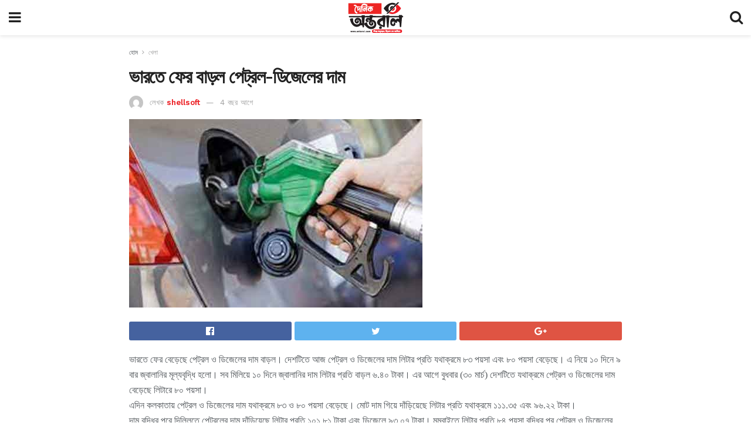

--- FILE ---
content_type: text/html; charset=utf-8
request_url: http://ontoral.com/773?amp=1
body_size: 12588
content:
<!DOCTYPE html>
<html amp lang="bn-BD" data-amp-auto-lightbox-disable transformed="self;v=1" i-amphtml-layout="" i-amphtml-no-boilerplate="">
<head><meta charset="utf-8"><meta name="viewport" content="width=device-width,minimum-scale=1,maximum-scale=1,user-scalable=no"><link rel="preconnect" href="https://cdn.ampproject.org"><style amp-runtime="" i-amphtml-version="012512221826001">html{overflow-x:hidden!important}html.i-amphtml-fie{height:100%!important;width:100%!important}html:not([amp4ads]),html:not([amp4ads]) body{height:auto!important}html:not([amp4ads]) body{margin:0!important}body{-webkit-text-size-adjust:100%;-moz-text-size-adjust:100%;-ms-text-size-adjust:100%;text-size-adjust:100%}html.i-amphtml-singledoc.i-amphtml-embedded{-ms-touch-action:pan-y pinch-zoom;touch-action:pan-y pinch-zoom}html.i-amphtml-fie>body,html.i-amphtml-singledoc>body{overflow:visible!important}html.i-amphtml-fie:not(.i-amphtml-inabox)>body,html.i-amphtml-singledoc:not(.i-amphtml-inabox)>body{position:relative!important}html.i-amphtml-ios-embed-legacy>body{overflow-x:hidden!important;overflow-y:auto!important;position:absolute!important}html.i-amphtml-ios-embed{overflow-y:auto!important;position:static}#i-amphtml-wrapper{overflow-x:hidden!important;overflow-y:auto!important;position:absolute!important;top:0!important;left:0!important;right:0!important;bottom:0!important;margin:0!important;display:block!important}html.i-amphtml-ios-embed.i-amphtml-ios-overscroll,html.i-amphtml-ios-embed.i-amphtml-ios-overscroll>#i-amphtml-wrapper{-webkit-overflow-scrolling:touch!important}#i-amphtml-wrapper>body{position:relative!important;border-top:1px solid transparent!important}#i-amphtml-wrapper+body{visibility:visible}#i-amphtml-wrapper+body .i-amphtml-lightbox-element,#i-amphtml-wrapper+body[i-amphtml-lightbox]{visibility:hidden}#i-amphtml-wrapper+body[i-amphtml-lightbox] .i-amphtml-lightbox-element{visibility:visible}#i-amphtml-wrapper.i-amphtml-scroll-disabled,.i-amphtml-scroll-disabled{overflow-x:hidden!important;overflow-y:hidden!important}amp-instagram{padding:54px 0px 0px!important;background-color:#fff}amp-iframe iframe{box-sizing:border-box!important}[amp-access][amp-access-hide]{display:none}[subscriptions-dialog],body:not(.i-amphtml-subs-ready) [subscriptions-action],body:not(.i-amphtml-subs-ready) [subscriptions-section]{display:none!important}amp-experiment,amp-live-list>[update]{display:none}amp-list[resizable-children]>.i-amphtml-loading-container.amp-hidden{display:none!important}amp-list [fetch-error],amp-list[load-more] [load-more-button],amp-list[load-more] [load-more-end],amp-list[load-more] [load-more-failed],amp-list[load-more] [load-more-loading]{display:none}amp-list[diffable] div[role=list]{display:block}amp-story-page,amp-story[standalone]{min-height:1px!important;display:block!important;height:100%!important;margin:0!important;padding:0!important;overflow:hidden!important;width:100%!important}amp-story[standalone]{background-color:#000!important;position:relative!important}amp-story-page{background-color:#757575}amp-story .amp-active>div,amp-story .i-amphtml-loader-background{display:none!important}amp-story-page:not(:first-of-type):not([distance]):not([active]){transform:translateY(1000vh)!important}amp-autocomplete{position:relative!important;display:inline-block!important}amp-autocomplete>input,amp-autocomplete>textarea{padding:0.5rem;border:1px solid rgba(0,0,0,.33)}.i-amphtml-autocomplete-results,amp-autocomplete>input,amp-autocomplete>textarea{font-size:1rem;line-height:1.5rem}[amp-fx^=fly-in]{visibility:hidden}amp-script[nodom],amp-script[sandboxed]{position:fixed!important;top:0!important;width:1px!important;height:1px!important;overflow:hidden!important;visibility:hidden}
/*# sourceURL=/css/ampdoc.css*/[hidden]{display:none!important}.i-amphtml-element{display:inline-block}.i-amphtml-blurry-placeholder{transition:opacity 0.3s cubic-bezier(0.0,0.0,0.2,1)!important;pointer-events:none}[layout=nodisplay]:not(.i-amphtml-element){display:none!important}.i-amphtml-layout-fixed,[layout=fixed][width][height]:not(.i-amphtml-layout-fixed){display:inline-block;position:relative}.i-amphtml-layout-responsive,[layout=responsive][width][height]:not(.i-amphtml-layout-responsive),[width][height][heights]:not([layout]):not(.i-amphtml-layout-responsive),[width][height][sizes]:not(img):not([layout]):not(.i-amphtml-layout-responsive){display:block;position:relative}.i-amphtml-layout-intrinsic,[layout=intrinsic][width][height]:not(.i-amphtml-layout-intrinsic){display:inline-block;position:relative;max-width:100%}.i-amphtml-layout-intrinsic .i-amphtml-sizer{max-width:100%}.i-amphtml-intrinsic-sizer{max-width:100%;display:block!important}.i-amphtml-layout-container,.i-amphtml-layout-fixed-height,[layout=container],[layout=fixed-height][height]:not(.i-amphtml-layout-fixed-height){display:block;position:relative}.i-amphtml-layout-fill,.i-amphtml-layout-fill.i-amphtml-notbuilt,[layout=fill]:not(.i-amphtml-layout-fill),body noscript>*{display:block;overflow:hidden!important;position:absolute;top:0;left:0;bottom:0;right:0}body noscript>*{position:absolute!important;width:100%;height:100%;z-index:2}body noscript{display:inline!important}.i-amphtml-layout-flex-item,[layout=flex-item]:not(.i-amphtml-layout-flex-item){display:block;position:relative;-ms-flex:1 1 auto;flex:1 1 auto}.i-amphtml-layout-fluid{position:relative}.i-amphtml-layout-size-defined{overflow:hidden!important}.i-amphtml-layout-awaiting-size{position:absolute!important;top:auto!important;bottom:auto!important}i-amphtml-sizer{display:block!important}@supports (aspect-ratio:1/1){i-amphtml-sizer.i-amphtml-disable-ar{display:none!important}}.i-amphtml-blurry-placeholder,.i-amphtml-fill-content{display:block;height:0;max-height:100%;max-width:100%;min-height:100%;min-width:100%;width:0;margin:auto}.i-amphtml-layout-size-defined .i-amphtml-fill-content{position:absolute;top:0;left:0;bottom:0;right:0}.i-amphtml-replaced-content,.i-amphtml-screen-reader{padding:0!important;border:none!important}.i-amphtml-screen-reader{position:fixed!important;top:0px!important;left:0px!important;width:4px!important;height:4px!important;opacity:0!important;overflow:hidden!important;margin:0!important;display:block!important;visibility:visible!important}.i-amphtml-screen-reader~.i-amphtml-screen-reader{left:8px!important}.i-amphtml-screen-reader~.i-amphtml-screen-reader~.i-amphtml-screen-reader{left:12px!important}.i-amphtml-screen-reader~.i-amphtml-screen-reader~.i-amphtml-screen-reader~.i-amphtml-screen-reader{left:16px!important}.i-amphtml-unresolved{position:relative;overflow:hidden!important}.i-amphtml-select-disabled{-webkit-user-select:none!important;-ms-user-select:none!important;user-select:none!important}.i-amphtml-notbuilt,[layout]:not(.i-amphtml-element),[width][height][heights]:not([layout]):not(.i-amphtml-element),[width][height][sizes]:not(img):not([layout]):not(.i-amphtml-element){position:relative;overflow:hidden!important;color:transparent!important}.i-amphtml-notbuilt:not(.i-amphtml-layout-container)>*,[layout]:not([layout=container]):not(.i-amphtml-element)>*,[width][height][heights]:not([layout]):not(.i-amphtml-element)>*,[width][height][sizes]:not([layout]):not(.i-amphtml-element)>*{display:none}amp-img:not(.i-amphtml-element)[i-amphtml-ssr]>img.i-amphtml-fill-content{display:block}.i-amphtml-notbuilt:not(.i-amphtml-layout-container),[layout]:not([layout=container]):not(.i-amphtml-element),[width][height][heights]:not([layout]):not(.i-amphtml-element),[width][height][sizes]:not(img):not([layout]):not(.i-amphtml-element){color:transparent!important;line-height:0!important}.i-amphtml-ghost{visibility:hidden!important}.i-amphtml-element>[placeholder],[layout]:not(.i-amphtml-element)>[placeholder],[width][height][heights]:not([layout]):not(.i-amphtml-element)>[placeholder],[width][height][sizes]:not([layout]):not(.i-amphtml-element)>[placeholder]{display:block;line-height:normal}.i-amphtml-element>[placeholder].amp-hidden,.i-amphtml-element>[placeholder].hidden{visibility:hidden}.i-amphtml-element:not(.amp-notsupported)>[fallback],.i-amphtml-layout-container>[placeholder].amp-hidden,.i-amphtml-layout-container>[placeholder].hidden{display:none}.i-amphtml-layout-size-defined>[fallback],.i-amphtml-layout-size-defined>[placeholder]{position:absolute!important;top:0!important;left:0!important;right:0!important;bottom:0!important;z-index:1}amp-img[i-amphtml-ssr]:not(.i-amphtml-element)>[placeholder]{z-index:auto}.i-amphtml-notbuilt>[placeholder]{display:block!important}.i-amphtml-hidden-by-media-query{display:none!important}.i-amphtml-element-error{background:red!important;color:#fff!important;position:relative!important}.i-amphtml-element-error:before{content:attr(error-message)}i-amp-scroll-container,i-amphtml-scroll-container{position:absolute;top:0;left:0;right:0;bottom:0;display:block}i-amp-scroll-container.amp-active,i-amphtml-scroll-container.amp-active{overflow:auto;-webkit-overflow-scrolling:touch}.i-amphtml-loading-container{display:block!important;pointer-events:none;z-index:1}.i-amphtml-notbuilt>.i-amphtml-loading-container{display:block!important}.i-amphtml-loading-container.amp-hidden{visibility:hidden}.i-amphtml-element>[overflow]{cursor:pointer;position:relative;z-index:2;visibility:hidden;display:initial;line-height:normal}.i-amphtml-layout-size-defined>[overflow]{position:absolute}.i-amphtml-element>[overflow].amp-visible{visibility:visible}template{display:none!important}.amp-border-box,.amp-border-box *,.amp-border-box :after,.amp-border-box :before{box-sizing:border-box}amp-pixel{display:none!important}amp-analytics,amp-auto-ads,amp-story-auto-ads{position:fixed!important;top:0!important;width:1px!important;height:1px!important;overflow:hidden!important;visibility:hidden}amp-story{visibility:hidden!important}html.i-amphtml-fie>amp-analytics{position:initial!important}[visible-when-invalid]:not(.visible),form [submit-error],form [submit-success],form [submitting]{display:none}amp-accordion{display:block!important}@media (min-width:1px){:where(amp-accordion>section)>:first-child{margin:0;background-color:#efefef;padding-right:20px;border:1px solid #dfdfdf}:where(amp-accordion>section)>:last-child{margin:0}}amp-accordion>section{float:none!important}amp-accordion>section>*{float:none!important;display:block!important;overflow:hidden!important;position:relative!important}amp-accordion,amp-accordion>section{margin:0}amp-accordion:not(.i-amphtml-built)>section>:last-child{display:none!important}amp-accordion:not(.i-amphtml-built)>section[expanded]>:last-child{display:block!important}
/*# sourceURL=/css/ampshared.css*/</style><meta name="amp-to-amp-navigation" content="AMP-Redirect-To; AMP.navigateTo"><meta name="msapplication-TileImage" content="http://ontoral.com/wp-content/uploads/2022/03/fav-300x300.png"><meta name="robots" content="max-image-preview:large"><meta name="generator" content="AMP Plugin v2.5.5; mode=reader; theme=legacy"><meta name="generator" content="WordPress 6.9"><link rel="preconnect" href="https://fonts.gstatic.com" crossorigin=""><link rel="dns-prefetch" href="https://fonts.gstatic.com"><link rel="preconnect" href="https://fonts.gstatic.com/" crossorigin=""><script async="" src="https://cdn.ampproject.org/v0.mjs" type="module" crossorigin="anonymous"></script><script async nomodule src="https://cdn.ampproject.org/v0.js" crossorigin="anonymous"></script><script custom-element="amp-form" src="https://cdn.ampproject.org/v0/amp-form-0.1.mjs" async type="module" crossorigin="anonymous"></script><script async nomodule src="https://cdn.ampproject.org/v0/amp-form-0.1.js" crossorigin="anonymous" custom-element="amp-form"></script><script custom-element="amp-sidebar" src="https://cdn.ampproject.org/v0/amp-sidebar-0.1.mjs" async type="module" crossorigin="anonymous"></script><script async nomodule src="https://cdn.ampproject.org/v0/amp-sidebar-0.1.js" crossorigin="anonymous" custom-element="amp-sidebar"></script><link rel="icon" href="http://ontoral.com/wp-content/uploads/2022/03/fav-75x75.png" sizes="32x32"><link rel="icon" href="http://ontoral.com/wp-content/uploads/2022/03/fav-300x300.png" sizes="192x192"><link href="https://maxcdn.bootstrapcdn.com/font-awesome/4.7.0/css/font-awesome.min.css" rel="stylesheet" type="text/css"><link rel="stylesheet" href="https://fonts.googleapis.com/css?family=Work%20Sans%3Aregular%2C600%7CLibre%20Baskerville%3Aregular%2Citalic%2C700&amp;display=swap"><style amp-custom="">#amp-mobile-version-switcher{left:0;position:absolute;width:100%;z-index:100}#amp-mobile-version-switcher>a{background-color:#444;border:0;color:#eaeaea;display:block;font-family:-apple-system,BlinkMacSystemFont,Segoe UI,Roboto,Oxygen-Sans,Ubuntu,Cantarell,Helvetica Neue,sans-serif;font-size:16px;font-weight:600;padding:15px 0;text-align:center;-webkit-text-decoration:none;text-decoration:none}#amp-mobile-version-switcher>a:active,#amp-mobile-version-switcher>a:focus,#amp-mobile-version-switcher>a:hover{-webkit-text-decoration:underline;text-decoration:underline}:where(.wp-block-button__link){border-radius:9999px;box-shadow:none;padding:calc(.667em + 2px) calc(1.333em + 2px);text-decoration:none}:root :where(.wp-block-button .wp-block-button__link.is-style-outline),:root :where(.wp-block-button.is-style-outline>.wp-block-button__link){border:2px solid;padding:.667em 1.333em}:root :where(.wp-block-button .wp-block-button__link.is-style-outline:not(.has-text-color)),:root :where(.wp-block-button.is-style-outline>.wp-block-button__link:not(.has-text-color)){color:currentColor}:root :where(.wp-block-button .wp-block-button__link.is-style-outline:not(.has-background)),:root :where(.wp-block-button.is-style-outline>.wp-block-button__link:not(.has-background)){background-color:initial;background-image:none}:where(.wp-block-columns){margin-bottom:1.75em}:where(.wp-block-columns.has-background){padding:1.25em 2.375em}:where(.wp-block-post-comments input[type=submit]){border:none}:where(.wp-block-cover-image:not(.has-text-color)),:where(.wp-block-cover:not(.has-text-color)){color:#fff}:where(.wp-block-cover-image.is-light:not(.has-text-color)),:where(.wp-block-cover.is-light:not(.has-text-color)){color:#000}:root :where(.wp-block-cover h1:not(.has-text-color)),:root :where(.wp-block-cover h2:not(.has-text-color)),:root :where(.wp-block-cover h3:not(.has-text-color)),:root :where(.wp-block-cover h4:not(.has-text-color)),:root :where(.wp-block-cover h5:not(.has-text-color)),:root :where(.wp-block-cover h6:not(.has-text-color)),:root :where(.wp-block-cover p:not(.has-text-color)){color:inherit}:where(.wp-block-file){margin-bottom:1.5em}:where(.wp-block-file__button){border-radius:2em;display:inline-block;padding:.5em 1em}:where(.wp-block-file__button):where(a):active,:where(.wp-block-file__button):where(a):focus,:where(.wp-block-file__button):where(a):hover,:where(.wp-block-file__button):where(a):visited{box-shadow:none;color:#fff;opacity:.85;text-decoration:none}:where(.wp-block-form-input__input){font-size:1em;margin-bottom:.5em;padding:0 .5em}:where(.wp-block-form-input__input)[type=date],:where(.wp-block-form-input__input)[type=datetime-local],:where(.wp-block-form-input__input)[type=datetime],:where(.wp-block-form-input__input)[type=email],:where(.wp-block-form-input__input)[type=month],:where(.wp-block-form-input__input)[type=number],:where(.wp-block-form-input__input)[type=password],:where(.wp-block-form-input__input)[type=search],:where(.wp-block-form-input__input)[type=tel],:where(.wp-block-form-input__input)[type=text],:where(.wp-block-form-input__input)[type=time],:where(.wp-block-form-input__input)[type=url],:where(.wp-block-form-input__input)[type=week]{border-style:solid;border-width:1px;line-height:2;min-height:2em}:where(.wp-block-group.wp-block-group-is-layout-constrained){position:relative}@keyframes show-content-image{0%{visibility:hidden}99%{visibility:hidden}to{visibility:visible}}@keyframes turn-on-visibility{0%{opacity:0}to{opacity:1}}@keyframes turn-off-visibility{0%{opacity:1;visibility:visible}99%{opacity:0;visibility:visible}to{opacity:0;visibility:hidden}}@keyframes lightbox-zoom-in{0%{transform:translate(calc(( -100vw + var(--wp--lightbox-scrollbar-width) ) / 2 + var(--wp--lightbox-initial-left-position)),calc(-50vh + var(--wp--lightbox-initial-top-position))) scale(var(--wp--lightbox-scale))}to{transform:translate(-50%,-50%) scale(1)}}@keyframes lightbox-zoom-out{0%{transform:translate(-50%,-50%) scale(1);visibility:visible}99%{visibility:visible}to{transform:translate(calc(( -100vw + var(--wp--lightbox-scrollbar-width) ) / 2 + var(--wp--lightbox-initial-left-position)),calc(-50vh + var(--wp--lightbox-initial-top-position))) scale(var(--wp--lightbox-scale));visibility:hidden}}:where(.wp-block-latest-comments:not([data-amp-original-style*=line-height] .wp-block-latest-comments__comment)){line-height:1.1}:where(.wp-block-latest-comments:not([data-amp-original-style*=line-height] .wp-block-latest-comments__comment-excerpt p)){line-height:1.8}:root :where(.wp-block-latest-posts.is-grid){padding:0}:root :where(.wp-block-latest-posts.wp-block-latest-posts__list){padding-left:0}ul{box-sizing:border-box}:root :where(.wp-block-list.has-background){padding:1.25em 2.375em}:where(.wp-block-navigation.has-background .wp-block-navigation-item a:not(.wp-element-button)),:where(.wp-block-navigation.has-background .wp-block-navigation-submenu a:not(.wp-element-button)){padding:.5em 1em}:where(.wp-block-navigation .wp-block-navigation__submenu-container .wp-block-navigation-item a:not(.wp-element-button)),:where(.wp-block-navigation .wp-block-navigation__submenu-container .wp-block-navigation-submenu a:not(.wp-element-button)),:where(.wp-block-navigation .wp-block-navigation__submenu-container .wp-block-navigation-submenu button.wp-block-navigation-item__content),:where(.wp-block-navigation .wp-block-navigation__submenu-container .wp-block-pages-list__item button.wp-block-navigation-item__content){padding:.5em 1em}@keyframes overlay-menu__fade-in-animation{0%{opacity:0;transform:translateY(.5em)}to{opacity:1;transform:translateY(0)}}:root :where(p.has-background){padding:1.25em 2.375em}:where(p.has-text-color:not(.has-link-color)) a{color:inherit}:where(.wp-block-post-comments-form input:not([type=submit])),:where(.wp-block-post-comments-form textarea){border:1px solid #949494;font-family:inherit;font-size:1em}:where(.wp-block-post-comments-form input:where(:not([type=submit]):not([type=checkbox]))),:where(.wp-block-post-comments-form textarea){padding:calc(.667em + 2px)}:where(.wp-block-post-excerpt){box-sizing:border-box;margin-bottom:var(--wp--style--block-gap);margin-top:var(--wp--style--block-gap)}:where(.wp-block-preformatted.has-background){padding:1.25em 2.375em}:where(.wp-block-search__button){border:1px solid #ccc;padding:6px 10px}:where(.wp-block-search__input){appearance:none;border:1px solid #949494;flex-grow:1;font-family:inherit;font-size:inherit;font-style:inherit;font-weight:inherit;letter-spacing:inherit;line-height:inherit;margin-left:0;margin-right:0;min-width:3rem;padding:8px;text-transform:inherit}:where(.wp-block-search__input):not(#_#_#_#_#_#_#_){text-decoration:unset}:where(.wp-block-search__button-inside .wp-block-search__inside-wrapper){background-color:#fff;border:1px solid #949494;box-sizing:border-box;padding:4px}:where(.wp-block-search__button-inside .wp-block-search__inside-wrapper) :where(.wp-block-search__button){padding:4px 8px}:root :where(.wp-block-separator.is-style-dots){height:auto;line-height:1;text-align:center}:root :where(.wp-block-separator.is-style-dots):before{color:currentColor;content:"···";font-family:serif;font-size:1.5em;letter-spacing:2em;padding-left:2em}:root :where(.wp-block-site-logo.is-style-rounded){border-radius:9999px}:root :where(.wp-block-social-links .wp-social-link a){padding:.25em}:root :where(.wp-block-social-links.is-style-logos-only .wp-social-link a){padding:0}:root :where(.wp-block-social-links.is-style-pill-shape .wp-social-link a){padding-left:.6666666667em;padding-right:.6666666667em}:root :where(.wp-block-tag-cloud.is-style-outline){display:flex;flex-wrap:wrap;gap:1ch}:root :where(.wp-block-tag-cloud.is-style-outline a){border:1px solid;margin-right:0;padding:1ch 2ch}:root :where(.wp-block-tag-cloud.is-style-outline a):not(#_#_#_#_#_#_#_#_){font-size:unset;text-decoration:none}:root :where(.wp-block-table-of-contents){box-sizing:border-box}:where(.wp-block-term-description){box-sizing:border-box;margin-bottom:var(--wp--style--block-gap);margin-top:var(--wp--style--block-gap)}:where(pre.wp-block-verse){font-family:inherit}:root{--wp-block-synced-color:#7a00df;--wp-block-synced-color--rgb:122,0,223;--wp-bound-block-color:var(--wp-block-synced-color);--wp-editor-canvas-background:#ddd;--wp-admin-theme-color:#007cba;--wp-admin-theme-color--rgb:0,124,186;--wp-admin-theme-color-darker-10:#006ba1;--wp-admin-theme-color-darker-10--rgb:0,107,160.5;--wp-admin-theme-color-darker-20:#005a87;--wp-admin-theme-color-darker-20--rgb:0,90,135;--wp-admin-border-width-focus:2px}@media (min-resolution:192dpi){:root{--wp-admin-border-width-focus:1.5px}}:root{--wp--preset--font-size--normal:16px;--wp--preset--font-size--huge:42px}.screen-reader-text{border:0;clip-path:inset(50%);height:1px;margin:-1px;overflow:hidden;padding:0;position:absolute;width:1px}.screen-reader-text:not(#_#_#_#_#_#_#_){word-wrap:normal}.screen-reader-text:focus{background-color:#ddd;clip-path:none;color:#444;display:block;font-size:1em;height:auto;left:5px;line-height:normal;padding:15px 23px 14px;text-decoration:none;top:5px;width:auto;z-index:100000}html :where(.has-border-color){border-style:solid}html :where([data-amp-original-style*=border-top-color]){border-top-style:solid}html :where([data-amp-original-style*=border-right-color]){border-right-style:solid}html :where([data-amp-original-style*=border-bottom-color]){border-bottom-style:solid}html :where([data-amp-original-style*=border-left-color]){border-left-style:solid}html :where([data-amp-original-style*=border-width]){border-style:solid}html :where([data-amp-original-style*=border-top-width]){border-top-style:solid}html :where([data-amp-original-style*=border-right-width]){border-right-style:solid}html :where([data-amp-original-style*=border-bottom-width]){border-bottom-style:solid}html :where([data-amp-original-style*=border-left-width]){border-left-style:solid}html :where(amp-img[class*=wp-image-]),html :where(amp-anim[class*=wp-image-]){height:auto;max-width:100%}:where(figure){margin:0 0 1em}html :where(.is-position-sticky){--wp-admin--admin-bar--position-offset:var(--wp-admin--admin-bar--height,0px)}@media screen and (max-width:600px){html :where(.is-position-sticky){--wp-admin--admin-bar--position-offset:0px}}amp-img.amp-wp-enforced-sizes{object-fit:contain}amp-img img,amp-img noscript{image-rendering:inherit;object-fit:inherit;object-position:inherit}.amp-wp-enforced-sizes{max-width:100%;margin:0 auto}.clearfix:before,.clearfix:after{content:" ";display:table}.clearfix:after{clear:both}body,html{height:100%;margin:0}body{background-color:#fff;color:#53585c;font-family:-apple-system,BlinkMacSystemFont,"Segoe UI","Roboto","Oxygen-Sans","Ubuntu","Cantarell","Helvetica Neue",sans-serif;font-size:14px;line-height:1.7857142857143em;text-rendering:optimizeLegibility;-webkit-font-smoothing:antialiased;-moz-osx-font-smoothing:grayscale}h1,h2,h3,.amp-wp-title{color:#212121}body,input,.btn{font-family:Work Sans}.amp-wp-article-content p{font-family:Droid Serif}.amp-wp-title{font-family:Libre Baskerville}::-moz-selection{background:#fde69a;color:#212121;text-shadow:none}::-webkit-selection{background:#fde69a;color:#212121;text-shadow:none}::selection{background:#fde69a;color:#212121;text-shadow:none}p,ul,figure{margin:0 0 1em;padding:0}a,a:visited{text-decoration:none}a:hover,a:active,a:focus{color:#212121}a,a:visited,#breadcrumbs a:hover,.amp-related-content h3 a:hover,.amp-related-content h3 a:focus{color:#ec2227}.amp-wp-header{text-align:center;background-color:#fff;height:60px;box-shadow:0 2px 6px rgba(0,0,0,.1)}.amp-wp-header .jeg_mobile_logo{flex:1 0 0%;background-image:url("http://ontoral.com/wp-content/uploads/2022/03/ontoral-regular@1x.png")}@media only screen and (-webkit-min-device-pixel-ratio: 2),
only screen and (     -o-min-device-pixel-ratio: 2/1),
only screen and (        min-device-pixel-ratio: 2),
only screen and (                min-resolution: 192dpi),
only screen and (                min-resolution: 2dppx){.amp-wp-header .jeg_mobile_logo{background-image:url("http://ontoral.com/wp-content/uploads/2022/03/ontoral-regular@2x.png");background-size:auto 40px}}.amp-wp-header div{color:#fff;font-size:1em;font-weight:400;margin:0 auto;position:relative;display:flex;flex-wrap:wrap;flex-direction:row;width:100%;height:100%}.amp-wp-header a{text-align:center;width:100%;height:100%;display:block;background-position:center center;background-repeat:no-repeat}.amp-wp-article{color:#333;font-size:16px;line-height:1.625em;margin:22px auto 30px;padding:0 15px;max-width:840px;overflow-wrap:break-word;word-wrap:break-word}.amp-wp-breadcrumb{margin:-5px auto 10px;font-size:11px;color:#a0a0a0}#breadcrumbs a{color:#53585c}#breadcrumbs .fa{padding:0 3px}#breadcrumbs .breadcrumb_last_link a{color:#a0a0a0}.amp-wp-article-header{margin-bottom:15px}.amp-wp-title{display:block;width:100%;font-size:32px;font-weight:bold;line-height:1.15;margin:0 0 .4em;letter-spacing:-.04em}.amp-wp-meta{color:#a0a0a0;list-style:none;font-size:smaller}.amp-wp-meta li{display:inline-block;line-height:1}.amp-wp-byline amp-img,.amp-wp-byline .amp-wp-author{display:inline-block}.amp-wp-author a{font-weight:bold}.amp-wp-byline amp-img{border-radius:100%;position:relative;margin-right:6px;vertical-align:middle}.amp-wp-posted-on{margin-left:5px}.amp-wp-posted-on:before{content:"—";margin-right:5px}.amp-wp-article-featured-image amp-img{margin:0 auto}.jeg_share_amp_container{margin:0 0 15px}.jeg_sharelist{float:none;display:-webkit-flex;display:-ms-flexbox;display:flex;-webkit-flex-wrap:wrap;-ms-flex-wrap:wrap;flex-wrap:wrap;-webkit-align-items:flex-start;-ms-flex-align:start;align-items:flex-start}.jeg_share_button a{display:-webkit-flex;display:-ms-flexbox;display:flex;-webkit-flex:1;-ms-flex:1;flex:1;-webkit-justify-content:center;-ms-flex-pack:center;justify-content:center;-webkit-backface-visibility:hidden;backface-visibility:hidden}.jeg_share_button a{float:left;width:auto;height:32px;line-height:32px;white-space:nowrap;padding:0 10px;color:#fff;background:#212121;margin:0 5px 5px 0;border-radius:3px;text-align:center;-webkit-transition:.2s;-o-transition:.2s;transition:.2s}.jeg_share_button a:last-child{margin-right:0}.jeg_share_button a:hover{opacity:.75}.jeg_share_button a > span{display:none}.jeg_share_button .fa{font-size:16px;line-height:inherit}.jeg_share_button .jeg_btn-facebook{background:#45629f}.jeg_share_button .jeg_btn-twitter{background:#5eb2ef}.jeg_share_button .jeg_btn-google-plus{background:#df5443}.amp-wp-article-content{color:#53585c}.amp-wp-article-content ul{margin:0 0 1.5em 1.5em}.amp-wp-article-content li{margin-bottom:.5em}.amp-wp-article-content ul{list-style:square}.amp-wp-article-content amp-img{margin:0 auto 15px}.amp-wp-article-content .wp-caption amp-img{margin-bottom:0px}.amp-wp-article-content h1,.amp-wp-article-content h2,.amp-wp-article-content h3{font-weight:500}.wp-caption{max-width:100%;box-sizing:border-box}.wp-caption a{color:#a0a0a0;text-decoration:underline}.amp-wp-meta-taxonomy{display:block;list-style:none;margin:20px 0;border-bottom:2px solid #eee}.amp-wp-meta-taxonomy span{font-weight:bold}.amp-wp-tax-category{font-size:smaller;line-height:1.4em;margin:0 0 1em}.amp-related-wrapper h2{font-size:16px;font-weight:bold;margin-bottom:10px}.amp-related-content{margin-bottom:15px;overflow:hidden}.amp-related-content amp-img{float:left;width:100px}.amp-related-text{margin-left:100px;padding-left:15px}.amp-related-content h3{font-size:14px;font-weight:500;line-height:1.4em;margin:0 0 5px}.amp-related-content h3 a{color:#212121}.amp-related-content .amp-related-meta{color:#a0a0a0;font-size:10px;line-height:normal;text-transform:uppercase}.amp-related-date{margin-left:5px}.amp-related-date:before{content:"—";margin-right:5px}.amp-wp-footer{background:#f5f5f5;color:#999;text-align:center}.amp-wp-footer .amp-wp-footer-inner{margin:0 auto;padding:15px;position:relative}.amp-wp-footer h2{font-size:1em;line-height:1.375em;margin:0 0 .5em}.amp-wp-footer .back-to-top{font-size:11px;text-transform:uppercase;letter-spacing:1px}.amp-wp-footer p{font-size:12px;line-height:1.5em;margin:1em 2em .6em}.amp-wp-footer a{color:#53585c;text-decoration:none}.amp-wp-social-footer a:not(:last-child){margin-right:.8em}.toggle_btn,.amp-wp-header .jeg_search_toggle{color:#212121;background:transparent;font-size:24px;flex:0 1 50px;width:50px;height:60px;line-height:60px;text-align:center;border:none;padding:0;outline:0}.amp-wp-header .jeg_search_toggle{left:auto;right:0}#sidebar{background-color:#fff;width:100%;max-width:320px}#sidebar > div:nth-child(3){display:none}.jeg_mobile_wrapper{height:100%;overflow-x:hidden;overflow-y:auto}.jeg_mobile_wrapper .nav_wrap{min-height:100%;display:flex;flex-direction:column;position:relative}.jeg_mobile_wrapper .nav_wrap:before{content:"";position:absolute;top:0;left:0;right:0;bottom:0;min-height:100%;z-index:-1}.jeg_mobile_wrapper .item_main{flex:1}.jeg_mobile_wrapper .item_bottom{-webkit-box-pack:end;-ms-flex-pack:end;justify-content:flex-end}.jeg_aside_item{display:block;padding:20px;border-bottom:1px solid #eee}.item_bottom .jeg_aside_item{padding:10px 20px;border-bottom:0}.item_bottom .jeg_aside_item:first-child{padding-top:20px}.item_bottom .jeg_aside_item:last-child{padding-bottom:20px}.jeg_aside_item:last-child{border-bottom:0}.jeg_aside_item:after{content:"";display:table;clear:both}.jeg_mobile_menu li a{color:#212121;margin-bottom:15px;display:block;font-size:18px;line-height:1.444em;font-weight:bold;position:relative}.jeg_mobile_menu li a:hover{color:#f70d28}.jeg_mobile_menu,.jeg_mobile_menu ul{list-style:none;margin:0px}.jeg_mobile_menu ul{padding-bottom:10px;padding-left:20px}.jeg_mobile_menu ul li a{color:#757575;font-size:15px;font-weight:normal;margin-bottom:12px;padding-bottom:5px;border-bottom:1px solid #eee}.jeg_mobile_wrapper .socials_widget{display:-webkit-box;display:-ms-flexbox;display:flex}.jeg_mobile_wrapper .socials_widget a{margin-bottom:0;display:block}.jeg_aside_item.socials_widget > a > i.fa:before{color:#777}.jeg_search_wrapper .jeg_search_input{width:100%;vertical-align:middle;height:40px;padding:.5em 30px .5em 14px;box-sizing:border-box}.jeg_mobile_wrapper .jeg_search_result{width:100%;border-left:0;border-right:0;right:0}.jeg_aside_copyright{font-size:11px;color:#757575;letter-spacing:.5px}.jeg_aside_copyright a{color:inherit;border-bottom:1px solid #aaa}.jeg_aside_copyright p{margin-bottom:1.2em}.jeg_aside_copyright p:last-child{margin-bottom:0}.socials_widget a{display:inline-block;margin:0 10px 10px 0;text-decoration:none}.socials_widget.nobg a{margin:0 20px 15px 0}.socials_widget a:last-child{margin-right:0}.socials_widget.nobg a .fa{font-size:18px;width:auto;height:auto;line-height:inherit;background:transparent}.socials_widget a .fa{font-size:1em;display:inline-block;width:38px;line-height:36px;white-space:nowrap;color:#fff;text-align:center;-webkit-transition:all .2s ease-in-out;-o-transition:all .2s ease-in-out;transition:all .2s ease-in-out}.socials_widget .jeg_rss .fa{background:#ff6f00}.socials_widget .jeg_facebook .fa{background:#45629f}.socials_widget .jeg_twitter .fa{background:#5eb2ef}.socials_widget .jeg_youtube .fa{background:#c61d23}.socials_widget.nobg .jeg_rss .fa{color:#ff6f00}.socials_widget.nobg .jeg_facebook .fa{color:#45629f}.socials_widget.nobg .jeg_twitter .fa{color:#5eb2ef}.socials_widget.nobg .jeg_youtube .fa{color:#c61d23}.jeg_search_wrapper{position:relative}.jeg_search_wrapper .jeg_search_form{display:block;position:relative;line-height:normal;min-width:60%}.jeg_search_no_expand .jeg_search_toggle{display:none}.jeg_mobile_wrapper .jeg_search_result{width:100%;border-left:0;border-right:0;right:0}.jeg_search_hide{display:none}.jeg_mobile_wrapper .jeg_search_no_expand .jeg_search_input{box-shadow:inset 0 2px 2px rgba(0,0,0,.05)}.jeg_mobile_wrapper .jeg_search_result{width:100%;border-left:0;border-right:0;right:0}input:not([type="submit"]){display:inline-block;background:#fff;border:1px solid #e0e0e0;border-radius:0;padding:7px 14px;height:40px;outline:none;font-size:14px;font-weight:300;margin:0;width:100%;max-width:100%;-webkit-transition:all .2s ease;transition:.25s ease;box-shadow:none}input[type="submit"],.btn{border:none;background:#f70d28;color:#fff;padding:0 20px;line-height:40px;height:40px;display:inline-block;cursor:pointer;text-transform:uppercase;font-size:13px;font-weight:bold;letter-spacing:2px;outline:0;-webkit-appearance:none;-webkit-transition:.3s ease;transition:.3s ease}.jeg_search_wrapper .jeg_search_button{color:#212121;background:transparent;border:0;font-size:14px;outline:none;cursor:pointer;position:absolute;height:auto;min-height:unset;top:0;bottom:0;right:0;padding:0 10px;transition:none}@media only screen and (max-width: 320px){#sidebar{max-width:275px}}

/*# sourceURL=amp-custom.css */</style><link rel="apple-touch-icon" href="http://ontoral.com/wp-content/uploads/2022/03/fav-300x300.png"><link rel="canonical" href="http://ontoral.com/773"><title>ভারতে ফের বাড়ল পেট্রল-ডিজেলের দাম – দৈনিক অন্তরাল</title><script type="application/ld+json">{"@context":"http://schema.org","publisher":{"@type":"Organization","name":"দৈনিক অন্তরাল","logo":{"@type":"ImageObject","url":"http://ontoral.com/wp-content/uploads/2022/03/fav.png"}},"@type":"article","mainEntityOfPage":"http://ontoral.com/773","headline":"ভারতে ফের বাড়ল পেট্রল-ডিজেলের দাম","datePublished":"2022-03-31T11:07:09+06:00","dateModified":"2022-03-31T11:08:21+06:00","author":{"@type":"Person","name":"shellsoft"},"url":"http://ontoral.com/773","thumbnailUrl":"http://ontoral.com/wp-content/uploads/2022/03/1648703229_AD-12-120x86.jpg","image":"http://ontoral.com/wp-content/uploads/2022/03/1648703229_AD-12.jpg","articleSection":["খেলা","জাতীয়","টেক","বাণিজ্য","বিনোদন","বিশেষ সংবাদ","বিশ্ব সংবাদ","ভিন্নচোখে","মতামত","রাজনীতি","লাইফস্টাইল","সারাদেশ"]}</script></head>

<body class="">



<header id="#top" class="amp-wp-header normal">
	<div>
		<button on="tap:sidebar.toggle" class="toggle_btn">
			<i class="fa fa-bars"></i>
		</button>
		<a class="jeg_mobile_logo" href="http://ontoral.com/?amp=1"></a>
		<a class="jeg_search_toggle" href="http://ontoral.com/?s&amp;amp=1">
			<i class="fa fa-search"></i>
		</a>
	</div>
</header>


<amp-sidebar id="sidebar" layout="nodisplay" side="left" class="normal i-amphtml-layout-nodisplay" hidden="hidden" i-amphtml-layout="nodisplay">
	<div class="jeg_mobile_wrapper">
		<div class="nav_wrap">
    <div class="item_main">
        <div class="jeg_aside_item jeg_aside_html">
	সকাল ৭:৩৩, ১লা মাঘ, ১৪৩২ বঙ্গাব্দ</div>

<div class="jeg_aside_item jeg_search_wrapper jeg_search_no_expand square">
    <a href="#" class="jeg_search_toggle"><i class="fa fa-search"></i></a>
    <form action="//ontoral.com/?amp=1" method="get" class="jeg_search_form" target="_top">
    <input name="s" class="jeg_search_input" placeholder="খুঁজুন..." type="text" value="" autocomplete="off">
    <button aria-label="Search Button" type="submit" class="jeg_search_button btn"><i class="fa fa-search"></i></button>
<input name="amp" value="1" type="hidden"></form>

<div class="jeg_search_result jeg_search_hide with_result">
    <div class="search-result-wrapper">
    </div>
    <div class="search-link search-noresult">
        ফলাফল নেই    </div>
    <div class="search-link search-all-button">
        <i class="fa fa-search"></i> সব ফলাফল দেখুন    </div>
</div></div><div class="jeg_aside_item">
    <ul class="jeg_mobile_menu"><li id="menu-item-644" class="menu-item menu-item-type-custom menu-item-object-custom menu-item-home menu-item-644"><a href="http://ontoral.com/?amp=1">হোম</a></li>
<li id="menu-item-643" class="menu-item menu-item-type-post_type menu-item-object-page menu-item-643"><a href="http://ontoral.com/latest-news?amp=1">সর্বশেষ</a></li>
<li id="menu-item-628" class="menu-item menu-item-type-taxonomy menu-item-object-category current-post-ancestor current-menu-parent current-post-parent menu-item-628"><a href="http://ontoral.com/news/special-news?amp=1">বিশেষ সংবাদ</a></li>
<li id="menu-item-645" class="menu-item menu-item-type-taxonomy menu-item-object-category menu-item-645"><a href="http://ontoral.com/news/covid-19?amp=1">করোনাভাইরাস</a></li>
<li id="menu-item-638" class="menu-item menu-item-type-taxonomy menu-item-object-category menu-item-638"><a href="http://ontoral.com/news/editorial?amp=1">সম্পাদকীয়</a></li>
<li id="menu-item-621" class="menu-item menu-item-type-taxonomy menu-item-object-category current-post-ancestor current-menu-parent current-post-parent menu-item-621"><a href="http://ontoral.com/news/national?amp=1">জাতীয়</a></li>
<li id="menu-item-634" class="menu-item menu-item-type-taxonomy menu-item-object-category menu-item-634"><a href="http://ontoral.com/news/capital?amp=1">রাজধানী</a></li>
<li id="menu-item-639" class="menu-item menu-item-type-taxonomy menu-item-object-category current-post-ancestor current-menu-parent current-post-parent menu-item-639"><a href="http://ontoral.com/news/country?amp=1">সারাদেশ</a></li>
<li id="menu-item-635" class="menu-item menu-item-type-taxonomy menu-item-object-category current-post-ancestor current-menu-parent current-post-parent menu-item-635"><a href="http://ontoral.com/news/politics?amp=1">রাজনীতি</a></li>
<li id="menu-item-630" class="menu-item menu-item-type-taxonomy menu-item-object-category current-post-ancestor current-menu-parent current-post-parent menu-item-630"><a href="http://ontoral.com/news/world-news?amp=1">বিশ্ব সংবাদ</a></li>
<li id="menu-item-617" class="menu-item menu-item-type-taxonomy menu-item-object-category current-post-ancestor current-menu-parent current-post-parent menu-item-617"><a href="http://ontoral.com/news/sports?amp=1">খেলা</a></li>
<li id="menu-item-627" class="menu-item menu-item-type-taxonomy menu-item-object-category current-post-ancestor current-menu-parent current-post-parent menu-item-627"><a href="http://ontoral.com/news/entertainment?amp=1">বিনোদন</a></li>
<li id="menu-item-626" class="menu-item menu-item-type-taxonomy menu-item-object-category current-post-ancestor current-menu-parent current-post-parent menu-item-626"><a href="http://ontoral.com/news/business?amp=1">বাণিজ্য</a></li>
<li id="menu-item-622" class="menu-item menu-item-type-taxonomy menu-item-object-category current-post-ancestor current-menu-parent current-post-parent menu-item-622"><a href="http://ontoral.com/news/tech?amp=1">টেক</a></li>
<li id="menu-item-637" class="menu-item menu-item-type-taxonomy menu-item-object-category menu-item-637"><a href="http://ontoral.com/news/education?amp=1">শিক্ষা</a></li>
<li id="menu-item-641" class="menu-item menu-item-type-taxonomy menu-item-object-category menu-item-641"><a href="http://ontoral.com/news/health?amp=1">স্বাস্থ্য</a></li>
<li id="menu-item-618" class="menu-item menu-item-type-taxonomy menu-item-object-category menu-item-618"><a href="http://ontoral.com/news/jobs?amp=1">চাকরি</a></li>
<li id="menu-item-615" class="menu-item menu-item-type-taxonomy menu-item-object-category menu-item-615"><a href="http://ontoral.com/news/court-of-law?amp=1">আইন আদালত</a></li>
<li id="menu-item-624" class="menu-item menu-item-type-taxonomy menu-item-object-category menu-item-624"><a href="http://ontoral.com/news/projonmo?amp=1">প্রজন্ম</a></li>
<li id="menu-item-625" class="menu-item menu-item-type-taxonomy menu-item-object-category menu-item-625"><a href="http://ontoral.com/news/probash?amp=1">প্রবাস</a></li>
<li id="menu-item-616" class="menu-item menu-item-type-taxonomy menu-item-object-category menu-item-616"><a href="http://ontoral.com/news/campus?amp=1">ক্যাম্পাস</a></li>
<li id="menu-item-640" class="menu-item menu-item-type-taxonomy menu-item-object-category menu-item-640"><a href="http://ontoral.com/news/literature?amp=1">সাহিত্য</a></li>
<li id="menu-item-623" class="menu-item menu-item-type-taxonomy menu-item-object-category menu-item-623"><a href="http://ontoral.com/news/religion?amp=1">ধর্ম</a></li>
<li id="menu-item-619" class="menu-item menu-item-type-taxonomy menu-item-object-category menu-item-619"><a href="http://ontoral.com/news/photo?amp=1">ছবি</a></li>
<li id="menu-item-631" class="menu-item menu-item-type-taxonomy menu-item-object-category menu-item-631"><a href="http://ontoral.com/news/video?amp=1">ভিডিও</a></li>
</ul></div>    </div>
    <div class="item_bottom">
        <div class="jeg_aside_item socials_widget nobg">
    <a href="https://www.facebook.com/jegtheme/" target="_blank" rel="external noopener nofollow" class="jeg_facebook"><i class="fa fa-facebook"></i> </a><a href="https://twitter.com/jegtheme" target="_blank" rel="external noopener nofollow" class="jeg_twitter"><i class="fa fa-twitter"></i> </a><a href="#" target="_blank" rel="external noopener nofollow" class="jeg_youtube"><i class="fa fa-youtube-play"></i> </a><a href="#" target="_blank" rel="external noopener nofollow" class="jeg_rss"><i class="fa fa-rss"></i> </a></div><div class="jeg_aside_item jeg_aside_copyright">
	<p>© ২০২২ <a href="http://ontoral.com/?amp=1" title="The Daily Ontoral">দৈনিক অন্তরাল</a> - সর্ব সত্ত্ব সংরক্ষিত । Powered by <a href="http://jegtheme.com" title="Web Developer">SHELLSOFT TECHNOLOGIES</a></p>
</div>    </div>
</div>	</div>
</amp-sidebar>


<article class="amp-wp-article">

	<div class="amp-wp-breadcrumb">
		<div id="breadcrumbs"><span class="">
                <a href="http://ontoral.com?amp=1">হোম</a>
            </span><i class="fa fa-angle-right"></i><span class="breadcrumb_last_link">
                <a href="http://ontoral.com/news/sports?amp=1">খেলা</a>
            </span></div>	</div>

	<header class="amp-wp-article-header">
		<h1 class="amp-wp-title">ভারতে ফের বাড়ল পেট্রল-ডিজেলের দাম</h1>
				<ul class="amp-wp-meta">
			<li class="amp-wp-byline">
		<amp-img src="https://secure.gravatar.com/avatar/fe5ce2c45ab1d2e6bc01443f70b65a7cc93d374c0dc8deaecac9e4056bc83f00?s=24&amp;d=mm&amp;r=g" width="24" height="24" layout="fixed" class="i-amphtml-layout-fixed i-amphtml-layout-size-defined" style="width:24px;height:24px" i-amphtml-layout="fixed"></amp-img>
		<span class="amp-wp-author">লেখক <a href="http://ontoral.com/author/shellsoft?amp=1">shellsoft</a></span>
</li>
<li class="amp-wp-posted-on">
	<time datetime="2022-03-31T05:07:09+00:00">
		4 বছর আগে	</time>
</li>
		</ul>
	</header>

		<figure class="amp-wp-article-featured-image wp-caption">
		<amp-img width="500" height="321" src="http://ontoral.com/wp-content/uploads/2022/03/1648703229_AD-12.jpg" class="attachment-large size-large wp-post-image amp-wp-enforced-sizes i-amphtml-layout-intrinsic i-amphtml-layout-size-defined" alt="" srcset="http://ontoral.com/wp-content/uploads/2022/03/1648703229_AD-12.jpg 500w, http://ontoral.com/wp-content/uploads/2022/03/1648703229_AD-12-300x193.jpg 300w" sizes="(max-width: 500px) 100vw, 500px" data-hero-candidate="" layout="intrinsic" disable-inline-width="" data-hero i-amphtml-ssr i-amphtml-layout="intrinsic"><i-amphtml-sizer slot="i-amphtml-svc" class="i-amphtml-sizer"><img alt="" aria-hidden="true" class="i-amphtml-intrinsic-sizer" role="presentation" src="[data-uri]"></i-amphtml-sizer><img class="i-amphtml-fill-content i-amphtml-replaced-content" decoding="async" alt="" src="http://ontoral.com/wp-content/uploads/2022/03/1648703229_AD-12.jpg" srcset="http://ontoral.com/wp-content/uploads/2022/03/1648703229_AD-12.jpg 500w, http://ontoral.com/wp-content/uploads/2022/03/1648703229_AD-12-300x193.jpg 300w" sizes="(max-width: 500px) 100vw, 500px"></amp-img>			</figure>
	
	<div class="amp-wp-share">
		<div class="jeg_share_amp_container"><div class="jeg_share_button share-amp clearfix">
                <div class="jeg_sharelist">
                    <a href="http://www.facebook.com/sharer.php?u=http%3A%2F%2Fontoral.com%2F773" rel="nofollow" class="jeg_btn-facebook expanded"><i class="fa fa-facebook-official"></i><span>Share on Facebook</span></a><a href="https://twitter.com/intent/tweet?text=%E0%A6%AD%E0%A6%BE%E0%A6%B0%E0%A6%A4%E0%A7%87%20%E0%A6%AB%E0%A7%87%E0%A6%B0%20%E0%A6%AC%E0%A6%BE%E0%A7%9C%E0%A6%B2%20%E0%A6%AA%E0%A7%87%E0%A6%9F%E0%A7%8D%E0%A6%B0%E0%A6%B2-%E0%A6%A1%E0%A6%BF%E0%A6%9C%E0%A7%87%E0%A6%B2%E0%A7%87%E0%A6%B0%20%E0%A6%A6%E0%A6%BE%E0%A6%AE&amp;url=http%3A%2F%2Fontoral.com%2F773" rel="nofollow" class="jeg_btn-twitter expanded"><i class="fa fa-twitter"></i><span>Share on Twitter</span></a><a href="https://plus.google.com/share?url=http%3A%2F%2Fontoral.com%2F773" rel="nofollow" class="jeg_btn-google-plus removed "><i class="fa fa-google-plus"></i></a>
                </div>
            </div></div>	</div>

	
	<div class="amp-wp-article-content">
		<div id="ar_news_content">
<p>ভারতে ফের বেড়েছে পেট্রল ও ডিজেলের দাম বাড়ল। দেশটিতে আজ পেট্রল ও ডিজেলের দাম লিটার প্রতি যথাক্রমে ৮৩ পয়সা এবং ৮০ পয়সা বেড়েছে। এ নিয়ে ১০ দিনে ৯ বার জ্বালানির মূল্যবৃদ্ধি হলো। সব মিলিয়ে ১০ দিনে জ্বালানির দাম লিটার প্রতি বাড়ল ৬.৪০ টাকা। এর আগে বুধবার (৩০ মার্চ) দেশটিতে যথাক্রমে পেট্রল ও ডিজেলের দাম বেড়েছে লিটারে ৮০ পয়সা।<br>এদিন কলকাতায় পেট্রল ও ডিজেলের দাম যথাক্রমে ৮৩ ও ৮০ পয়সা বেড়েছে। মোট দাম গিয়ে দাঁড়িয়েছে লিটার প্রতি যথাক্রমে ১১১.৩৫ এবং ৯৬.২২ টাকা।<br>দাম বৃদ্ধির পরে দিল্লিতে পেট্রলের দাম দাঁড়িয়েছে লিটার প্রতি ১০১.৮১ টাকা এবং ডিজেলে ৯৩.০৭ টাকা। মুম্বাইতে লিটার প্রতি ৮৪ পয়সা বৃদ্ধির পর পেট্রল ও ডিজেলের দাম যথাক্রমে ১১৬.৭২ টাকা এবং ১০০.৯৪ টাকা। মেট্রো শহরগুলোর মধ্যে মুম্বাইতেই পেট্রল ও ডিজেলের দাম সবচেয়ে বেশি। চেন্নাইতে লিটার প্রতি ৭৬ পয়সা এদিনের দাম বৃদ্ধির পর পেট্রল ও ডিজেল ১০৭.৪৫ টাকা এবং ৯৭.৫২ টাকায় বিক্রি হচ্ছে।<br>ভারতে জ্বালানি তেলের দামের ঊর্ধ্বমুখী প্রবণতা দীর্ঘদিন বন্ধ ছিল। হঠাৎ ২১ মার্চ মধ্যরাত থেকে জ্বালানির দাম বাড়তে শুরু করে। ওই দিন পেট্রলের দাম ছিল লিটারে ১০৪ টাকা ৬৭ পয়সা এবং ডিজেলের দাম ছিল লিটারে ৮৯ টাকা ৭৯ পয়সা।<br>২০২১ সালের শেষের দিকে আকাশছোঁয়া জ্বালানির দামে নাভিশ্বাস উঠেছিল মধ্যবিত্তদের। সাধারণ মানুষকে দীপাবলির উপহার দেন দেশটির প্রধানমন্ত্রী নরেন্দ্র মোদি। যার কারণে প্রতি লিটার পেট্রলে ৫ টাকা এবং ডিজেলে ১০ টাকা শুল্ক কমায় কেন্দ্র। ফলে এক ধাক্কায় ভারতে পেট্রল-ডিজেলের দাম অনেকটা কমে যায়।<br>পরে জ্বালানির ওপর থেকে কর কমায় বিজেপিশাসিত রাজ্যগুলো। চাপে পড়ে কয়েকটি বিরোধীশাসিত রাজ্যও কর কমায়। এতে এক ধাক্কায় আরও অনেকটা কমে দাম। যদিও পশ্চিমবঙ্গ সরকার পেট্রল ও ডিজেলের ওপর থেকে কর কমায়নি।</p>
</div>

	</div>
	
	<ul class="amp-wp-meta-taxonomy">	<li class="amp-wp-tax-category">
		<span class="screen-reader-text">Categories:</span>
		<a href="http://ontoral.com/news/sports?amp=1" rel="category tag">খেলা</a>, <a href="http://ontoral.com/news/national?amp=1" rel="category tag">জাতীয়</a>, <a href="http://ontoral.com/news/tech?amp=1" rel="category tag">টেক</a>, <a href="http://ontoral.com/news/business?amp=1" rel="category tag">বাণিজ্য</a>, <a href="http://ontoral.com/news/entertainment?amp=1" rel="category tag">বিনোদন</a>, <a href="http://ontoral.com/news/special-news?amp=1" rel="category tag">বিশেষ সংবাদ</a>, <a href="http://ontoral.com/news/world-news?amp=1" rel="category tag">বিশ্ব সংবাদ</a>, <a href="http://ontoral.com/news/offbeat?amp=1" rel="category tag">ভিন্নচোখে</a>, <a href="http://ontoral.com/news/opinion?amp=1" rel="category tag">মতামত</a>, <a href="http://ontoral.com/news/politics?amp=1" rel="category tag">রাজনীতি</a>, <a href="http://ontoral.com/news/lifestyle?amp=1" rel="category tag">লাইফস্টাইল</a>, <a href="http://ontoral.com/news/country?amp=1" rel="category tag">সারাদেশ</a>	</li>

</ul>

	<div class="amp-related-wrapper">
                        <h2>অনুরূপ প্রকাশনা</h2>
                        <div class="amp-related-content">
                            <amp-img src="http://ontoral.com/wp-content/uploads/2024/01/image0-1-120x86.jpeg" width="120" height="86" layout="responsive" class="amp-related-image i-amphtml-layout-responsive i-amphtml-layout-size-defined" i-amphtml-layout="responsive"><i-amphtml-sizer slot="i-amphtml-svc" style="display:block;padding-top:71.6667%"></i-amphtml-sizer></amp-img>
                            <div class="amp-related-text">
                                <h3><a href="http://ontoral.com/960?amp=1">বঙ্গবন্ধু শেখ মুজিব ঢাকা ম্যারাথন ২০২৪ এ শেরপুর জেলার ঝিনাইগাতী উপজেলার মোঃ সোহানুর রহমানের অসাধারণ কৃতিত্ব।</a></h3>
                                <div class="amp-related-meta">
                                    লেখক
                                    <span class="amp-related-author">Author</span>
                                    <span class="amp-related-date">জানুয়ারি ২৭, ২০২৪</span>
                                </div>
                            </div>
                        </div><div class="amp-related-content">
                            <amp-img src="http://ontoral.com/wp-content/uploads/2023/06/medical-campaign-2-1-120x86.webp" width="120" height="86" layout="responsive" class="amp-related-image i-amphtml-layout-responsive i-amphtml-layout-size-defined" i-amphtml-layout="responsive"><i-amphtml-sizer slot="i-amphtml-svc" style="display:block;padding-top:71.6667%"></i-amphtml-sizer></amp-img>
                            <div class="amp-related-text">
                                <h3><a href="http://ontoral.com/950?amp=1">ঝিনাইগাতীতে প্রান্তিক রোগীদের বিনামূল্যে স্বাস্থ্যসেবায় রোটারী ক্লাব অব শেরপুর</a></h3>
                                <div class="amp-related-meta">
                                    লেখক
                                    <span class="amp-related-author">Author</span>
                                    <span class="amp-related-date">জুন ১০, ২০২৩</span>
                                </div>
                            </div>
                        </div><div class="amp-related-content">
                            <amp-img src="http://ontoral.com/wp-content/uploads/2023/06/ghjg-2302171832-120x86.jpg" width="120" height="86" layout="responsive" class="amp-related-image i-amphtml-layout-responsive i-amphtml-layout-size-defined" i-amphtml-layout="responsive"><i-amphtml-sizer slot="i-amphtml-svc" style="display:block;padding-top:71.6667%"></i-amphtml-sizer></amp-img>
                            <div class="amp-related-text">
                                <h3><a href="http://ontoral.com/945?amp=1">গারো পাহাড় এবং প্রাণী রক্ষায় অনুষ্ঠিত হলো ‘শেরপুর দৌড়’ </a></h3>
                                <div class="amp-related-meta">
                                    লেখক
                                    <span class="amp-related-author">Author</span>
                                    <span class="amp-related-date">ফেব্রুয়ারি ১৭, ২০২৩</span>
                                </div>
                            </div>
                        </div><div class="amp-related-content">
                            <amp-img src="http://ontoral.com/wp-content/uploads/2023/06/Sherpur-Marathon-running-120x86.jpg" width="120" height="86" layout="responsive" class="amp-related-image i-amphtml-layout-responsive i-amphtml-layout-size-defined" i-amphtml-layout="responsive"><i-amphtml-sizer slot="i-amphtml-svc" style="display:block;padding-top:71.6667%"></i-amphtml-sizer></amp-img>
                            <div class="amp-related-text">
                                <h3><a href="http://ontoral.com/942?amp=1">শেরপুরের গজনী অবকাশে অনুষ্ঠিত হলো মিনি ম্যারাথন ‘শেরপুর দৌড়’ প্রতিযোগিতা</a></h3>
                                <div class="amp-related-meta">
                                    লেখক
                                    <span class="amp-related-author">Author</span>
                                    <span class="amp-related-date">ফেব্রুয়ারি ১৭, ২০২৩</span>
                                </div>
                            </div>
                        </div><div class="amp-related-content">
                            <amp-img src="http://ontoral.com/wp-content/uploads/2023/06/jersey-Medal-inaguration-1-120x86.jpg" width="120" height="86" layout="responsive" class="amp-related-image i-amphtml-layout-responsive i-amphtml-layout-size-defined" i-amphtml-layout="responsive"><i-amphtml-sizer slot="i-amphtml-svc" style="display:block;padding-top:71.6667%"></i-amphtml-sizer></amp-img>
                            <div class="amp-related-text">
                                <h3><a href="http://ontoral.com/936?amp=1">‘শেরপুর দৌড়’ প্রতিযোগিতা শুক্রবার</a></h3>
                                <div class="amp-related-meta">
                                    লেখক
                                    <span class="amp-related-author">Author</span>
                                    <span class="amp-related-date">ফেব্রুয়ারি ১৬, ২০২৩</span>
                                </div>
                            </div>
                        </div>
                    </div>
</article>


<footer class="amp-wp-footer">
	<div class="amp-wp-footer-inner">
		<a href="#top" class="back-to-top">উপরে চলুন</a>

		<p class="copyright">
			© ২০২২ <a href="http://ontoral.com/?amp=1" title="The Daily Ontoral">দৈনিক অন্তরাল</a> - সর্ব সত্ত্ব সংরক্ষিত । Powered by <a href="http://jegtheme.com" title="Web Developer">SHELLSOFT TECHNOLOGIES</a>		</p>
		
		<div class="amp-wp-social-footer">
			<a href="https://www.facebook.com/jegtheme/" target="_blank" rel="external noopener nofollow" class="jeg_facebook"><i class="fa fa-facebook"></i> </a><a href="https://twitter.com/jegtheme" target="_blank" rel="external noopener nofollow" class="jeg_twitter"><i class="fa fa-twitter"></i> </a><a href="#" target="_blank" rel="external noopener nofollow" class="jeg_youtube"><i class="fa fa-youtube-play"></i> </a><a href="#" target="_blank" rel="external noopener nofollow" class="jeg_rss"><i class="fa fa-rss"></i> </a>		</div>
	</div>
</footer>

		<div id="amp-mobile-version-switcher">
			<a rel="nofollow" href="http://ontoral.com/773?noamp=mobile">
				Exit mobile version			</a>
		</div>

				

</body></html>
